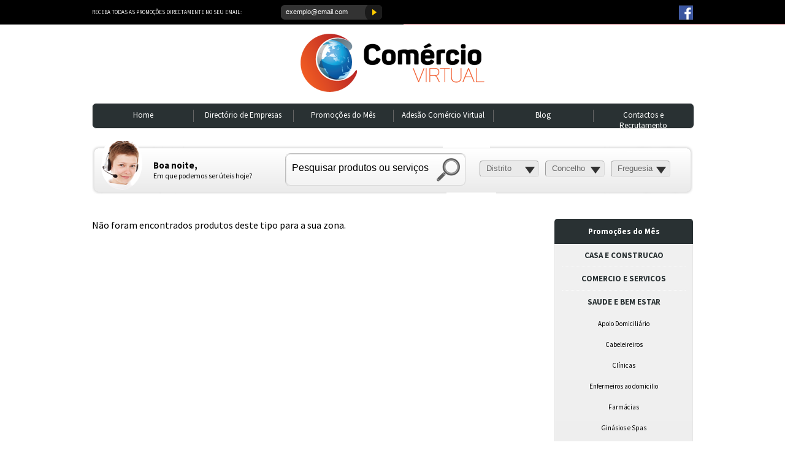

--- FILE ---
content_type: text/html; charset=utf-8
request_url: https://comerciovirtual.pt/pt/todos/promocoes/saude-e-bem-estar/farmacias/?f=0;9;9
body_size: 8941
content:
<!DOCTYPE HTML>
<html xmlns="http://www.w3.org/1999/xhtml" lang="pt">
<head>
<meta charset="UTF-8">
<title>Comércio Virtual</title>
<meta name="author" content="Cybershop" />
<meta name="robots" content="index,follow" />
<meta name="description" content="Comércio Virtual é uma empresa cujo propósito é oferecer um vasto leque de serviços e produtos de qualidade a um preço exclusivo." />
<script type="text/javascript" src="/js/jquery.js"></script>
<script type="text/javascript" src="/js/jquery.easing-1.3.pack.js"></script>
<script type="text/javascript" src="/js/ui/jquery.ui.core.js"></script>
<script type="text/javascript" src="/js/ui/jquery.ui.widget.js"></script>
<script type="text/javascript" src="/js/ui/jquery.ui.position.js"></script>
<script type="text/javascript" src="/js/ui/jquery.ui.selectmenu.js"></script>
<script type="text/javascript" src="/js/ui/jquery.ui.autocomplete.js"></script>
<script type="text/javascript" src="/js/jqModal/jqModal.js"></script>

<script type="text/javascript" src="/js/jcarousellite_1.0.1.min.js"></script>

<link href="/css/reset.css" rel="stylesheet" type="text/css" />
<link href="/css/layout.css" rel="stylesheet" type="text/css" />
<link href="/css/text.css" rel="stylesheet" type="text/css" />
<link href="/js/jqModal/jqModal.css" rel="stylesheet" type="text/css" />
<link href='https://fonts.googleapis.com/css?family=Source+Sans+Pro:400,700' rel='stylesheet' type='text/css'>

<link type="text/css" href="/js/ui/jquery.ui.theme.css" rel="stylesheet" />
<link type="text/css" href="/js/ui/jquery.ui.selectmenu.css" rel="stylesheet" />
<link type="text/css" href="/js/ui/jquery.ui.autocomplete.css" rel="stylesheet" />
<script type="text/javascript">
var _gaq = _gaq || [];
_gaq.push(['_setAccount', 'UA-29113936-1']);
_gaq.push(['_trackPageview']);

(function() {
var ga = document.createElement('script'); ga.type = 'text/javascript'; ga.async = true;
ga.src = ('https:' == document.location.protocol ? 'https://ssl' : 'http://www') + '.google-analytics.com/ga.js';
var s = document.getElementsByTagName('script')[0]; s.parentNode.insertBefore(ga, s);
})();

</script>
<script type="text/javascript">
//<![CDATA[
	$(function() {
		var availableTags = [
			'hotelaria',
'restauração',
'comércio',
'serviços',
'montado',
'hotel',
'golf',
'resort',
'movie',
'palmela',
'diversão',
'parque',
'miúdos',
'crianças',
'familia',
'brincar',
'aventura',
'vinha',
'ribeira',
'festas',
'animação',
'lazer',
'monte',
'cabeço',
'ouro',
'dentista',
'médico',
'enfermeiro',
'ginecologista',
'dermatologista',
'nutrição',
'psicologia',
'analises',
'clinicas',
'geral',
'familiar',
'urologia',
'alergologia',
'apoio',
'domiciliário',
'saúde',
'estar',
'consultas',
'optometria',
'grátis',
'isaú',
'maia',
'lentes',
'progressivas',
'unifocais',
'contacto',
'óculos',
'armações',
'óticas',
'olhos',
'oculista',
'visão',
'instalação',
'elétrica',
'eletricidade',
'aquecimento',
'painéis',
'condicionado',
'construções',
'remodelações',
'alarmes',
'video',
'vigilância',
'casa',
'construção',
'antónio',
'alumínios',
'reparações',
'portadas',
'portas',
'banheiros',
'banheiras',
'resguardos',
'estores',
'aluminios',
'certificados',
'energéticos',
'avaliações',
'acústicas',
'arquitetura',
'especialidades',
'construcao',
'obras',
'helder',
'sobral',
'remodelação',
'bancada',
'fachada',
'chão',
'mármore',
'pedra',
'granitos',
'marmores',
'revestimentos',
'pavimentos',
'flutuantes',
'afagamentos',
'vidraceira',
'vidreira',
'vidragem',
'deixe',
'vidro',
'ilumine',
'espaço',
'vidros',
'rega',
'maquinas',
'jardim',
'jardins',
'piscinas',
'central',
'aspiração',
'energia',
'fica',
'entregue',
'realtubo',
'canalização',
'aguas',
'esgotos',
'gás',
'almadagar',
'automovel',
'stands',
'veículos',
'automóvel',
'motos',
'bicicletas',
'comercio',
'servicos',
'quinta',
'fijó',
'baía',
'cristal',
'lagoa',
'drª',
'cátia',
'jesus',
'terapia',
'fala',
'cabaço',
'massagem',
'shiatsu',
'enfermagem',
'enfermeiros',
'domicilio',
'oferta',
'seguro',
'dentario!!',
'seguros',
'moviepalmela',
'salvador',
'gerês',
'tapetes',
'mobiliário',
'decoração',
'tratamos',
'como',
'ninguém',
'cristalcarvoeiro',
'baia',
'grande',
'alerta',
'rubro',
'clínicas',
'cyber',
'shop',
'agência',
'comunicação',
'design',
'alves',
'trafaria',
'lavagem',
'limpeza',
'moto',
'afagadora',
'tacos',
'aluguer',
'máquinas',
'cartão',
'herdade',
'negrita',
'tratamentos',
'pensos',
'injectaveis',
'avaliação',
'tensão',
'arterial',
'glicemia',
'Idosos',
'Acompanhamento',
'Serviços',
'Domésticos',
'CONDICIONADO',
'mega',
'prmoção',
'climatização',
'energias',
'alternativas',
'rigor',
'prestige',
'flash',
'protocolos',
'parcerias',
'hoteis',
'dormidas',
'escapadinha',
'dois',
'grande',
'algarve',
'pacote',
'"Romântico"',
'medicina',
'clinica',
'clinica',
'dentária',
'Clinica',
'médica',
'optica',
'oculos',
'ótica',
'contato',
'armação',
'electricidade',
'segurança',
'redes',
'computadores',
'domótica',
'electricista',
'JANELAS',
'CORRER',
'PORTAS',
'ENTRADA',
'MARQUISES',
'PORTADAS',
'ESTORES',
'TERMOLACADO',
'OSCILOBATENTES',
'BASCULANTES',
'OSCILOPARALELAS',
'VIDRO',
'Arquitectura',
'energerticos',
'acusticas',
'remodelações',
'arquitectura',
'interiores',
'Marmores',
'marmorista',
'vidreiras',
'rega',
'projectos',
'jardins',
'instalação',
'venda',
'equipamentos',
'jardinagem',
'pintura',
'eletricidade',
'canalizações',
'serralharia',
'carpintarias',
'aluminios',
'ladrilhador',
'decoração',
'moveis',
'sofás',
'maquinasgeradores',
'cortadoras',
'Enfermagem',
'Enfermeiros',
'domicilios',
'tratamentos',
'injectaveis',
'pensos',
'algaliações',
'sondas',
'aspiração',
'Almada',
'verdizela',
'belverde',
'marisol',
'foros',
'amora',
'corroios',
'vale',
'milhaços',
'Apoio',
'Domiciliário',
'Ajudas',
'Técnicas',
'Médicos',
'Domicilio',
'Enfermeiros',
'Psicologia',
'Fisioterapia',
'BemEstar',
'Cuidados',
'Saúde',
'agro',
'turismo',
'herdade',
'hoteis',
'pousadas',
'hotelaria',
'restauração',
'quintas',
'herdades',
'passeio',
'cavalos',
'hotel',
'pousada',
'golf',
'resort',
'turismo',
'rural',
'estadia',
'ferias',
'medicos',
'especialidade',
'chapa',
'pintura',
'automoveis',
'reparação',
'informática',
'webdesign',
'cybershop',
'Stand',
'Carros',
'stand',
'remodelação',
'geres'		];
		$( "#search_input" ).autocomplete({
			source: availableTags
		});
	});
	//]]>
</script>
<!--[if lte IE 8]>
<style type="text/css">
#search_input{
width: 230px;
font-size: 14px;
padding-right: 0;
}
</style>

<script type="text/javascript" src="/PIE.js"></script>
<script type="text/javascript">
$(function() {
    if (window.PIE) {
        $('#promocoes_right_header, #promocoes_right_contents').each(function() {
            PIE.attach(this);
        });
    }
});
</script>
<![endif]-->
<link href="/js/nivo/nivo_slider.css" rel="stylesheet" type="text/css" />
</head>
<body>
<!-- NATAL
<div class="natal"></div>-->


<div class="jqmWindow" id="modal_faved">
<div align="right"><a href="#" class="jqmClose"><strong>X</strong></a></div>

<img align="left" src="/img/check.png" alt="OK" width="48" height="48" style="margin-right: 10px;"  />
<br />
<strong>Este produto foi adicionado aos seus favoritos.</strong>
</div>

<div class="jqmWindow" id="modal_notfaved">
<div align="right"><a href="#" class="jqmClose"><strong>X</strong></a></div>

<img align="left" src="/img/check.png" alt="OK" width="48" height="48" style="margin-right: 10px;"  />
<br />
<strong>Este produto já tinha sido adicionado aos seus favoritos.</strong>
</div>

<div class="jqmWindow" id="modal_unfaved">
<div align="right"><a href="#" class="jqmClose"><strong>X</strong></a></div>

<img align="left" src="/img/check.png" alt="OK" width="48" height="48" style="margin-right: 10px;"  />
<br />
<strong>Este produto foi removido dos seus favoritos.</strong>
</div>

<div class="jqmWindow" id="modal_pleaselogin">
<div align="right"><a href="#" class="jqmClose"><strong>X</strong></a></div>

<img align="left" src="/img/question.png" alt="OK" width="48" height="48" style="margin-right: 10px;"  />
<br />
<strong>Por favor registe-se ou inicie sessão.</strong>
</div>

<div class="jqmWindow" id="modal_reserva">
<div align="right"><a href="#" class="jqmClose"><strong>X</strong></a></div>

<img align="left" src="/img/check.png" alt="OK" width="48" height="48" style="margin-right: 10px;"  />
Um ou mais dos seus produtos reservados encontra-se agora disponível.<br />
<a href="/pt/client_orders/">Clique aqui para ver os seus produtos reservados.</a>
</div>

<div class="jqmWindow" id="modal_partilhe_suc">
<div align="right"><a href="#" class="jqmClose"><strong>X</strong></a></div>

<img align="left" src="/img/check.png" alt="OK" width="48" height="48" style="margin-right: 10px;"  />
<br />
A sua mensagem foi enviada com sucesso!</div>

<div class="jqmWindow" id="modal_partilhe_erro_campos">
<div align="right"><a href="#" class="jqmClose"><strong>X</strong></a></div>

<img align="left" src="/img/error.png" alt="OK" width="48" height="48" style="margin-right: 10px;"  />
<br />
Não preencheu todos os campos devidamente.</div>

<div class="jqmWindow" id="modal_partilhe_erro_email_na">
<div align="right"><a href="#" class="jqmClose"><strong>X</strong></a></div>

<img align="left" src="/img/error.png" alt="OK" width="48" height="48" style="margin-right: 10px;"  />
<br />
O seu email não está registado no nosso site ou a sua adesão expirou. Verifique se usou o email registado quando aderiu ao plano e se o seu plano ainda se encontra válido.</div>

<div class="jqmWindow" id="modal_partilhe_erro_email_na_amigo">
<div align="right"><a href="#" class="jqmClose"><strong>X</strong></a></div>

<img align="left" src="/img/error.png" alt="OK" width="48" height="48" style="margin-right: 10px;"  />
<br />
O email do seu amigo já está registado no nosso site.</div>

<div class="jqmWindow" id="modal_registo_erro_exp">
<div align="right"><a href="#" class="jqmClose"><strong>X</strong></a></div>

<img align="left" src="/img/error.png" alt="OK" width="48" height="48" style="margin-right: 10px;"  />
<br />
O email que introduziu está associado a um plano que ainda não expirou.</div><div id="container"><div id="head-top">
<span style="float: left; width: 300px; text-transform: uppercase;"><label>Receba todas as promoções directamente no seu email:</label></span>
<div class="head-mail">
  <div class="head-mail-text">
	<script type="text/javascript">
	//<![CDATA[
	function newsletter_validar(formulario)
	{
		formulario = document.getElementById(formulario);
		
		var reg = /^([A-Za-z0-9_\-\.])+\@([A-Za-z0-9_\-\.])+\.([A-Za-z]{2,4})$/;
		var email = formulario.email.value;

		if(reg.test(email) == false || email == "exemplo@email.com" || email.length < 10)
		{
			window.alert("Por favor insira um endereço de email válido.");
			formulario.email.focus();
		}
		else
		{
			if (window.XMLHttpRequest)
				{var xml_http = new XMLHttpRequest();}
			else if (window.ActiveXObject)
				{var xml_http = new ActiveXObject("Microsoft.XMLHTTP");}
			
			xml_http.open("GET", "/newsletter_reply.php?email=" + formulario.email.value);
			xml_http.onreadystatechange = function()
			{
				if(xml_http.readyState == 4)
				{
					if(xml_http.status == 200)
						{formulario.submit();}
				}
			}
			xml_http.send(null);
		}
	}
	//]]>
	</script>
	<form id="newsletter_form1" name="newsletter_form1" method="get" onsubmit="newsletter_validar('newsletter_form1'); return false;" action="http://www.super-webdesign.net/newsletters_subscribe.php">
	<input name="email" type="text" class="head-mail-input" value="exemplo@email.com" onfocus="if(this.value == 'exemplo@email.com') this.value = '';" onblur="if(this.value=='') this.value = 'exemplo@email.com';" />
	<input type="hidden" name="redirect" value="https://comerciovirtual.pt/pt/todos/promocoes/saude-e-bem-estar/farmacias/?f=0;9;9&amp;success=nl" />
	<input type="hidden" name="ref" value="patrulhacenter" />
	<input type="hidden" name="lang" value="pt" />
	</form>
  </div>
  <div class="head-mail-go"><a href="javascript:newsletter_validar('newsletter_form1');"></a></div>
</div>
<div class="head-language">
</div>
<div class="head-social"><!--<a href="http://www.youtube.com/user/CartaoPatrulhaCenter?feature=mhee" target="_blank"><img src="/img/social_youtube.png" alt="Siga a Comércio Virtual através do Youtube" title="Siga a Comércio Virtual através do Youtube" width="23" height="23" border="0" /></a><a href="https://twitter.com/#!/PatrulhaCenter" target="_blank"><img src="/img/social_twitter.png" alt="Siga a Comércio Virtual através do Twitter" title="Siga a Comércio Virtual através do Google+" width="23" height="23" border="0" /></a><a href="https://plus.google.com/117639402053807334879/about" target="_blank"><img src="/img/social_google.png" alt="Siga a Comércio Virtual através do Google Plus" title="Siga a Comércio Virtual através do Google+" width="23" height="23" border="0" /></a>--><a href="https://www.facebook.com/Comerciovirtual2016" target="_blank"><img src="/img/social_facebook.png" alt="Siga a Comércio Virtual através do Facebook" title="Siga a Comércio Virtual através do Facebook" width="23" height="23" border="0" /></a></div>
</div>

<div id="head-nav">




<div id="logo"><a href="/pt/todos/"><img src="/img/logo.png" alt="Comércio Virtual - Um cart&atilde;o que lhe oferece vantagens." width="300" height="102" border="0" style="margin-top: 7px;" title="Comércio Virtual - Um cart&atilde;o que lhe oferece vantagens." /></a><br />

</div>

<div id="nav">
<ul>
<li><a href="/pt/todos/">Home</a></li>
<li class="spacer">&nbsp;</li>
<li><a href="/pt/todos/directorio-empresas/">Directório de Empresas</a></li>
<li class="spacer">&nbsp;</li>
<li><a href="/pt/todos/promocoes/?all">Promoções do Mês</a></li>
<li class="spacer">&nbsp;</li>
<li><a href="/pt/todos/cartao/">Adesão Comércio Virtual</a></li>
<li class="spacer">&nbsp;</li>
<li><a href="/pt/todos/blog/">Blog</a></li>
<li class="spacer">&nbsp;</li>
<li><a href="/pt/todos/contactos/">Contactos e Recrutamento</a></li>
</ul>
</div>
<!--<div id="head-cartao"><a href="/pt/todos/cartao/"><img src="/img/header-cartao_pt.png" width="265" height="172" border="0" alt="Adira ao Cart&atilde;o Patrulha" /></a></div>-->
</div>
<br class="clearfloat" />
<div id="search">
<script type="text/javascript">
function pesquisar()
{
	if(document.form_search.search.value == 'Pesquisar produtos ou serviços')
		{window.alert("Insira uma expressão na barra de pesquisa.");}
	else
		{document.form_search.submit();}
}
</script>
<form id="form_search" name="form_search" method="get" onsubmit="pesquisar();" action="/pt/todos/pesquisa/">
<div style="padding: 30px 0 0 100px; font-size: 12px; width: 210px; float:left;"><span style="font-size: 15px; font-weight: bold;">Boa noite,</span><br />
  Em que podemos ser úteis hoje?</div>
<div style="padding: 30px 0 0 16px; width: 225px; float:left;">
	  <input id="search_input" name="search" type="text" value="Pesquisar produtos ou serviços" onfocus="if(this.value=='Pesquisar produtos ou serviços')this.value='';" onblur="if(this.value=='')this.value='Pesquisar produtos ou serviços';" />
</div>
<div id="search_button"><a href="javascript:pesquisar();"></a></div>
</form>
<script type="text/javascript">
function mudar_distrito(distrito, concelho, freguesia)
{
	var redirect = 'https://comerciovirtual.pt/pt/' + distrito;
	if(concelho != "todos") redirect += "_" + concelho;
	if(freguesia != "todos") redirect += "_" + freguesia;
	redirect += '/promocoes/saude-e-bem-estar/farmacias/?f=0;9;9';
	window.location = redirect;
}

function mudar_concelho(distrito, concelho, freguesia)
{
	var redirect = 'https://comerciovirtual.pt/pt/' + distrito + "_" + concelho;
	if(freguesia != "todos") redirect += "_" + freguesia;
	redirect += '/promocoes/saude-e-bem-estar/farmacias/?f=0;9;9';
	window.location = redirect;
}

function mudar_freguesia(distrito, concelho, freguesia)
{
	var redirect = 'https://comerciovirtual.pt/pt/' + distrito + "_" + concelho + "_" + freguesia + '/promocoes/saude-e-bem-estar/farmacias/?f=0;9;9';
	window.location = redirect;
}
</script>
<div id="div_zonas" style="padding-top: 32px;">
<div id="div_distrito" style="float: left; display: block; margin-left: 11px; margin-right: 10px;">
<select id="select_distrito" name="distrito" onchange="mudar_distrito(this.options[this.selectedIndex].value, 'todos', 'todos');" style="width: 95px; float: left;">
<option value="todos" style="font-weight: bold;">Distrito</option>
<option value="angra-do-heroismo">Angra do Heroismo</option>
<option value="aveiro">Aveiro</option>
<option value="beja">Beja</option>
<option value="braga">Braga</option>
<option value="braganca">Braganca</option>
<option value="castelo-branco">Castelo Branco</option>
<option value="coimbra">Coimbra</option>
<option value="evora">Evora</option>
<option value="faro">Faro</option>
<option value="funchal">Funchal</option>
<option value="guarda">Guarda</option>
<option value="horta">Horta</option>
<option value="leiria">Leiria</option>
<option value="lisboa">Lisboa</option>
<option value="ponta-delgada">Ponta Delgada</option>
<option value="portalegre">Portalegre</option>
<option value="porto">Porto</option>
<option value="santarem">Santarem</option>
<option value="setubal">Setubal</option>
<option value="viana-do-castelo">Viana do Castelo</option>
<option value="vila-real">Vila Real</option>
<option value="viseu">Viseu</option>
</select>
</div>
<div id="div_concelho" style="float: left; margin-right: 10px;">
<select id="select_concelho" name="concelho" onchange="mudar_concelho(document.getElementById('select_distrito').value, this.value, 'todos');" style="width: 95px; float: left;">
<option value="todos" style="font-weight: bold;">Concelho</option>
</select>
</div>
<div id="div_freguesia" style="float: left;">
<select id="select_freguesia" name="freguesia" onchange="mudar_freguesia(document.getElementById('select_distrito').value, document.getElementById('select_concelho').value, this.value);" style="width: 95px; float: left;">
<option value="todos" style="font-weight: bold;">Freguesia</option>
</select>
</div>
<script type="text/javascript">
$(document).ready(function(){ $('select#select_distrito').selectmenu(); });
$(document).ready(function(){ $('select#select_concelho').selectmenu(); });
$(document).ready(function(){ $('select#select_freguesia').selectmenu(); });
</script>
</div>
</div>
<br class="clearfloat" />
<div id="contents">
<div id="contents-left">
<!--CONTEÚDO-->
Não foram encontrados produtos deste tipo para a sua zona.<br class="clearfloat" /><br />&nbsp;<!--FIM DE CONTEÚDO-->
</div>
<div id="contents-right">
	<!--[if gte IE 9]>
		<style type="text/css">
			.gradient{
			   filter: none;
			}
		</style>
	<![endif]-->
	<script type="text/javascript">
	//<![CDATA[
	function toggle_sub(id)
	{
		$(".promocoes_right_sub").fadeOut("fast");
		
		var lista = $(id);
		if(lista.css("display") == "none") lista.fadeIn("fast");
	}
			$(document).ready(function(){
			$("#promocoes_right_sub_0_9").css("display", "block");
		});
			
	function fader_right(i, obj, chosen_array, chosen_delay)
	{
		$(obj).html(chosen_array[i]);
		$(obj).fadeIn('slow', function(){
				$(obj).delay(chosen_delay).fadeOut('slow', function(){
				if(i == chosen_array.length - 1)
					{i = 0;}
				else
					{i++;}
				fader_right(i, obj, chosen_array, chosen_delay);
			});
		});
	}
	
	var vntv_parceiros = new Array;
	vntv_parceiros[0] = "";
	
	var noticias_curtas = new Array;
	noticias_curtas[0] = "Torne o seu negocio ainda mais visivel"
	
	$(document).ready(function() {
		fader_right(0, "#vntv_parceiros", vntv_parceiros, 3000);fader_right(0, "#noticias_curtas_content", noticias_curtas, 5000);	});
	//]]>
	</script>
	<div id="promocoes_right">
		<div id="promocoes_right_header">Promoções do Mês</div>
		<div id="promocoes_right_contents" class="gradient">
			<ul>
				<li><a href="javascript:toggle_sub(promocoes_right_sub_0_7);" class="promocoes_right_title">CASA E CONSTRUCAO</a><ul class="promocoes_right_sub" id="promocoes_right_sub_0_7"><li><a href="/pt/todos/promocoes/casa-e-construcao/alarmes-e-video-vigilancia/?f=0;7;16">Alarmes e Video Vigilância</a></li><li><a href="/pt/todos/promocoes/casa-e-construcao/aluguer-maquinas/?f=0;7;27">Aluguer Máquinas</a></li><li><a href="/pt/todos/promocoes/casa-e-construcao/aluminios/?f=0;7;31">Aluminios</a></li><li><a href="/pt/todos/promocoes/casa-e-construcao/arquitetura-e-especialidades/?f=0;7;17">Arquitetura e Especialidades</a></li><li><a href="/pt/todos/promocoes/casa-e-construcao/canalizacao-aguas-esgotos-e-gas/?f=0;7;28">Canalização Aguas, Esgotos e Gás</a></li><li><a href="/pt/todos/promocoes/casa-e-construcao/carpintarias-e-marcenaria/?f=0;7;26">Carpintarias e Marcenaria</a></li><li><a href="/pt/todos/promocoes/casa-e-construcao/chaves-e-fechaduras/?f=0;7;25">Chaves e Fechaduras</a></li><li><a href="/pt/todos/promocoes/casa-e-construcao/climatizacao-e-energias-alternativas/?f=0;7;23">Climatização e Energias alternativas</a></li><li><a href="/pt/todos/promocoes/casa-e-construcao/construcao-e-remodelacao/?f=0;7;20">Construção e Remodelação</a></li><li><a href="/pt/todos/promocoes/casa-e-construcao/desentupimentos/?f=0;7;32">Desentupimentos</a></li><li><a href="/pt/todos/promocoes/casa-e-construcao/divisorias-e-tectos-falsos/?f=0;7;34">Divisórias e Tectos Falsos</a></li><li><a href="/pt/todos/promocoes/casa-e-construcao/electricidade/?f=0;7;29">Electricidade</a></li><li><a href="/pt/todos/promocoes/casa-e-construcao/electrodomesticos-comercio-e-reparacao/?f=0;7;19">Electrodomésticos - Comércio e Reparação</a></li><li><a href="/pt/todos/promocoes/casa-e-construcao/equipamentos-hoteleiros/?f=0;7;30">Equipamentos Hoteleiros</a></li><li><a href="/pt/todos/promocoes/casa-e-construcao/granitos-e-marmores/?f=0;7;37">Granitos e Marmores</a></li><li><a href="/pt/todos/promocoes/casa-e-construcao/jardins-e-piscinas/?f=0;7;22">Jardins e Piscinas</a></li><li><a href="/pt/todos/promocoes/casa-e-construcao/materiais-de-construcao/?f=0;7;11">Materiais de Construção</a></li><li><a href="/pt/todos/promocoes/casa-e-construcao/material-de-incendio/?f=0;7;33">Material de Incêndio</a></li><li><a href="/pt/todos/promocoes/casa-e-construcao/mobiliario-e-decoracao/?f=0;7;15">Mobiliário e Decoração</a></li><li><a href="/pt/todos/promocoes/casa-e-construcao/pavimentos-flutuantes-e-afagamentos/?f=0;7;24">Pavimentos Flutuantes e Afagamentos</a></li><li><a href="/pt/todos/promocoes/casa-e-construcao/pinturas/?f=0;7;35">Pinturas</a></li><li><a href="/pt/todos/promocoes/casa-e-construcao/portoes-e-automatismos/?f=0;7;21">Portões e Automatismos</a></li><li><a href="/pt/todos/promocoes/casa-e-construcao/vidros/?f=0;7;36">Vidros</a></li></ul></li><li><a href="javascript:toggle_sub(promocoes_right_sub_0_6);" class="promocoes_right_title">COMERCIO E SERVICOS</a><ul class="promocoes_right_sub" id="promocoes_right_sub_0_6"><li><a href="/pt/todos/promocoes/comercio-e-servicos/agencia-de-comunicacao-e-design/?f=0;6;9">Agência de Comunicação e Design</a></li><li><a href="/pt/todos/promocoes/comercio-e-servicos/agencias-de-viagens/?f=0;6;2">Agencias de Viagens</a></li><li><a href="/pt/todos/promocoes/comercio-e-servicos/centro-de-estudos/?f=0;6;13">Centro de Estudos </a></li><li><a href="/pt/todos/promocoes/comercio-e-servicos/clubes/?f=0;6;14">Clubes</a></li><li><a href="/pt/todos/promocoes/comercio-e-servicos/contabilidade-e-consultoria-fiscal/?f=0;6;6">Contabilidade e Consultoria Fiscal</a></li><li><a href="/pt/todos/promocoes/comercio-e-servicos/festas-e-animacao/?f=0;6;4">Festas e Animação</a></li><li><a href="/pt/todos/promocoes/comercio-e-servicos/floristas/?f=0;6;11">Floristas</a></li><li><a href="/pt/todos/promocoes/comercio-e-servicos/fotografia/?f=0;6;5">Fotografia</a></li><li><a href="/pt/todos/promocoes/comercio-e-servicos/hotelaria-e-restauracao/?f=0;6;10">Hotelaria e Restauração</a></li><li><a href="/pt/todos/promocoes/comercio-e-servicos/informatica-e-telecomunicacoes/?f=0;6;8">Informática e Telecomunicações</a></li><li><a href="/pt/todos/promocoes/comercio-e-servicos/limpezas-domesticas/?f=0;6;1">Limpezas domésticas</a></li><li><a href="/pt/todos/promocoes/comercio-e-servicos/mudancas/?f=0;6;15">Mudanças</a></li><li><a href="/pt/todos/promocoes/comercio-e-servicos/publicidade-e-artes-graficas/?f=0;6;3">Publicidade e Artes Gráficas</a></li><li><a href="/pt/todos/promocoes/comercio-e-servicos/seguradoras/?f=0;6;12">Seguradoras</a></li><li><a href="/pt/todos/promocoes/comercio-e-servicos/veiculos-automovel-motos-e-bicicletas/?f=0;6;7">Veículos automóvel, motos e bicicletas</a></li></ul></li><li><a href="javascript:toggle_sub(promocoes_right_sub_0_9);" class="promocoes_right_title" style="border-bottom: 0;">SAUDE E BEM ESTAR</a><ul class="promocoes_right_sub" id="promocoes_right_sub_0_9" style="border-bottom: 0;"><li><a href="/pt/todos/promocoes/saude-e-bem-estar/apoio-domiciliario/?f=0;9;1">Apoio Domiciliário</a></li><li><a href="/pt/todos/promocoes/saude-e-bem-estar/cabeleireiros/?f=0;9;11">Cabeleireiros</a></li><li><a href="/pt/todos/promocoes/saude-e-bem-estar/clinicas/?f=0;9;2">Clínicas</a></li><li><a href="/pt/todos/promocoes/saude-e-bem-estar/enfermeiros-ao-domicilio/?f=0;9;8">Enfermeiros ao domicilio</a></li><li><a href="/pt/todos/promocoes/saude-e-bem-estar/farmacias/?f=0;9;9">Farmácias</a></li><li><a href="/pt/todos/promocoes/saude-e-bem-estar/ginasios-e-spas/?f=0;9;10">Ginásios e Spas</a></li><li><a href="/pt/todos/promocoes/saude-e-bem-estar/lares/?f=0;9;12">Lares</a></li><li><a href="/pt/todos/promocoes/saude-e-bem-estar/medicina-alternativa-e-produtos-naturais/?f=0;9;4">Medicina Alternativa e Produtos Naturais</a></li><li><a href="/pt/todos/promocoes/saude-e-bem-estar/medicina-dentaria/?f=0;9;3">Medicina Dentária</a></li><li><a href="/pt/todos/promocoes/saude-e-bem-estar/medicina-no-trabalho/?f=0;9;5">Medicina no Trabalho</a></li><li><a href="/pt/todos/promocoes/saude-e-bem-estar/oticas/?f=0;9;6">Óticas</a></li><li><a href="/pt/todos/promocoes/saude-e-bem-estar/terapia-da-fala/?f=0;9;7">Terapia da Fala</a></li></ul></li>			</ul>
		</div>
	</div>
	<!--
	<div style="background: url('/img/box-sol-contents.png') bottom no-repeat; width: 231px; min-height: 238px; display: inline-block;">
	<a href="/pt/todos/blog/"><img src="/img/box-sol-top.png" border="0" alt="Voc&ecirc; na TV" /></a><br />
	<div style="padding-left: 10px; padding-right: 10px; margin-top: 5px;">A Comércio Virtual, em parceria com "Você na TV", está a realizar acções de solidariedade, contando com o apoio de diversos patrocinadores a realizar os sonhos de quem realmente precisa.</div>
	</div>
	
	<div style="background: url('/img/box-sol-bottom.png') bottom no-repeat; width: 231px; min-height: 42px; text-align: center; display: inline-block;">
		<div style="margin: 16px 0 0 0; font-weight: bold;" id="vntv_parceiros"></div>
	</div>-->
			<div id="noticias_curtas">
			<div id="noticias_curtas_title">Notícias Comércio Virtual</div>
			<div id="noticias_curtas_content"></div>
		</div>
		<div class="right-underline" style="width: 225px; margin: 0 auto 0 auto;"></div>
			<br /><br />

<iframe src="//www.facebook.com/plugins/likebox.php?href=http%3A%2F%2Fwww.facebook.com%2Fpages%2FPatrulha-Center%2F273541396019516&amp;width=185&amp;height=410&amp;colorscheme=light&amp;show_faces=true&amp;border_color&amp;stream=false&amp;header=true" scrolling="no" frameborder="0" style="border:none; overflow:hidden; width:185px; height:410px;"></iframe>

</div>
<br class="clearfloat" /></div>
<br class="clearfloat" />
<div id="footer">
<div class="footer-contents">
<ul>
<li>
<h3>Inscreva-se na nossa Mailing List</h3>
<br />
 Inscreva-se na nossa mailing list e receba em primeira mão todas as campanhas especiais da Comércio Virtual .<br />
<br />
<div class="footer-nl">
  <form id="newsletter_form2" name="newsletter_form2" method="get" onsubmit="newsletter_validar('newsletter_form2'); return false;" action="http://admin.superweb.pt/newsletters_subscribe.php">
<div class="footer-nl-textbox">
  <input name="email" type="text" id="newsletter_input2" class="head-mail-input" value="exemplo@email.com" onfocus="if(this.value == 'exemplo@email.com') this.value = '';" onblur="if(this.value=='') this.value = 'exemplo@email.com';" />
	<input type="hidden" name="redirect" value="https://comerciovirtual.pt/pt/todos/promocoes/saude-e-bem-estar/farmacias/?f=0;9;9&amp;success=nl" />
	<input type="hidden" name="ref" value="patrulhacenter" />
	<input type="hidden" name="lang" value="pt" />

</div>
<div id="newsletter_button2" class="footer-nl-ok"><a href="javascript:newsletter_validar('newsletter_form2');"></a></div>
  </form>
</div>
<br />
</li>
<li>
<h3>Siga-nos na sua Rede Social favorita</h3>
<br />
Siga-nos na sua Rede Social favorita<br />
<br />
<!--<a href="http://www.youtube.com/user/CartaoPatrulhaCenter?feature=mhee" target="_blank"><img src="/img/youtube.png" alt="Siga a Comércio Virtual através do Youtube" title="Siga a Comércio Virtual através do Youtube" width="32" height="32" border="0" style="margin-right:10px;" /></a><a href="https://twitter.com/#!/PatrulhaCenter" target="_blank"><img src="/img/twitter.png" alt="Siga a Comércio Virtual através do Twitter" title="Siga a Comércio Virtual através do Google+" width="32" height="32" border="0" style="margin-right:10px;" /></a><a href="https://plus.google.com/117639402053807334879/about" target="_blank"><img src="/img/google.png" alt="Siga a Comércio Virtual através do Google Plus" title="Siga a Comércio Virtual através do Google+" width="32" height="32" border="0" style="margin-right:10px;" /></a>--><a href="https://www.facebook.com/Comerciovirtual2016" target="_blank"><img src="/img/facebook.png" alt="Siga a Comércio Virtual através do Facebook" title="Siga a Comércio Virtual através do Facebook" width="32" height="32" border="0" /></a></li>
<li>
<h3>Serviço de Apoio a Clientes</h3>
<br />
O nosso Serviço de Apoio a Clientes encontra-se à sua disposição para esclarecimentos adicionais, contacte-nos.<br />
<br />
<a href="/pt/todos/apoio-ao-cliente/"><img src="/img/phone-footer.png" width="180" height="33" border="0" alt="Telefone Footer" /></a></li>
</ul>
<br /><br /><br class="clearfloat" /><br />
<a href="/pt/privacidade/" id="privacy_link">Privacidade e Cookies</a> |
<a href="/pt/termos-e-condicoes/" id="privacy_link">Termos e Condições de Venda</a>
<div class="footer-seo">Comércio Virtual é uma empresa cujo objectivo é oferecer produtos e serviços a preços de desconto exclusivo a utentes do  de Cliente Comércio Virtual. Ao aderir ao  Comércio Virtual  poderá beneficiar de uma lista renovada continuamente de produtos e serviços de parceiros Comércio Virtual certificados. Poderá consultar os produtos e serviços Comércio Virtual directamente no nosso website. A adesão ao  Comércio Virtual  poderá ser efectuada directamente online. Para mais informações contacte o nosso Serviço de Apoio a Clientes através do numero (+351) 707 10 10 08. Comércio Virtual - Promoções, Descontos e Campanhas Exclusivas. </div></div>
</div>
<div id="copyright">
<div class="copyright-contents">Todos os direitos encontram-se reservados aos seus autores. Comércio Virtual 2016 - 2026 &copy;<br />
Website desenvolvido por super-webdesign.net (Grupo Cybershop)
<a href="http://www.cybershop.pt/" target="_blank"><img src="/img/csdesign.png" alt="Cybershop Design" border="0" width="88" height="31" /></a>
<a href="http://validator.w3.org/check?uri=referer&amp;charset=%28detect+automatically%29&amp;doctype=Inline&amp;group=0" target="_blank"><img src="/img/valid-xhtml10-blue.png" border="0" alt="Valid XHTML" width="88" height="31" /></a></div>
<br class="clearfloat" />
</div></div>
<script type="text/javascript" src="//s7.addthis.com/js/300/addthis_widget.js#pubid=ra-575fced9cc3ee3dd"></script>
<script defer src="https://static.cloudflareinsights.com/beacon.min.js/vcd15cbe7772f49c399c6a5babf22c1241717689176015" integrity="sha512-ZpsOmlRQV6y907TI0dKBHq9Md29nnaEIPlkf84rnaERnq6zvWvPUqr2ft8M1aS28oN72PdrCzSjY4U6VaAw1EQ==" data-cf-beacon='{"version":"2024.11.0","token":"a4566194ebd6411cbf7d824503717191","r":1,"server_timing":{"name":{"cfCacheStatus":true,"cfEdge":true,"cfExtPri":true,"cfL4":true,"cfOrigin":true,"cfSpeedBrain":true},"location_startswith":null}}' crossorigin="anonymous"></script>
</body>
</html>

--- FILE ---
content_type: text/css
request_url: https://comerciovirtual.pt/css/reset.css
body_size: 290
content:
abbr, acronym, address, applet, article, aside, audio,
b, blockquote, big, body,
center, canvas, caption, cite, code, command,
datalist, dd, del, details, dfn, dl, div, dt, 
em, embed,
fieldset, figcaption, figure, font, footer, form, 
h1, h2, h3, h4, h5, h6, header, hgroup, html,
i, iframe,
kbd, 
keygen,
label, legend, li, 
meter,
nav,
object, ol, output,
pre, progress,
q, 
s, samp, section, small, span, source, strike, sub, sup,
table, tbody, tfoot, thead, th, tr, tdvideo, tt,
u, ul, 
var {
    background:transparent;
    border:0 none;
    font-size:100%;
    margin:0;
    padding:0;
    border:0;
    outline:0;
    vertical-align:top;
}

ol, 
ul {
	list-style:none;
}
blockquote, 
q {
	quotes:none;
}
table, 
table td { 
	padding:0;
	border:none;
	border-collapse:collapse;
}
img {
	background:transparent;
    border:0 none;
    border:0;
    outline:0;
	vertical-align:top;
}
embed { 
	vertical-align:top;
}

.clearfloat { 
    clear:both;
    height:0;
} 

--- FILE ---
content_type: text/css
request_url: https://comerciovirtual.pt/css/layout.css
body_size: 2836
content:
body {
	background-image: url(/img/bg.jpg);
	background-position: top center;
	background-repeat: no-repeat;
	font-family: 'Source Sans Pro', sans-serif;
}

/*tempor�rio natal */
.natal{
	position:absolute;
	background-image: url(/img/natal.png);
	width:218px;
	height: 288px;
	top:39px;
	left:0;
	z-index:-1;
}


#head-top {
	width: 980px;
	height: 15px;
	margin: auto;
	color: #FFF;
	font-size: 9px;
	margin-top: 14px;
}

.head-mail {
	width: 180px;
	height: 24px;
	margin: -6px 10px 0 8px;
	float: left;
	background-image: url(/img/head-mail-bg.png);
	background-repeat: no-repeat;
}

.head-mail-input {
	width: 122px;
	color: #FFF;
	border: 0;
	font-size: 11px;
	margin: 4px 0 0 6px;
	background-color: #333333;
	outline: none;
}

.head-mail-text {
	float: left;
	width: 140px;
	margin-right: 3px;
}

.head-mail-go {
	float: left;
	width: 22px;
	height: 22px;
}
.head-mail-go a{
	width: 100%;
	height: 100%;
	display: block;
}

.head-language {
	width: 190px;
	float: left;
}

.head-language a {
	color: #FFF;
	text-decoration: none;
}

.head-language a:hover {
	color: #FC0;
	text-decoration: underline;
}

.right-underline {
	border-bottom: #666 1px dotted;
	width: 180px;
	margin: 10px auto;
}

.head-flag-img {
	float: left;
	margin: -7px 5px 0 0;
}

.head-social {
	float: right;
	width: 150px;
	text-align: right;
	margin: -5px 0 0 0;
	position: relative;
	
}

.head-social img {
	margin-left: 3px;
}

#head-nav {
	margin: 11px auto;
	width: 980px;
}

#logo {
	width: 980px;
	margin: 15px auto 0 auto;
	text-align: center;
}

#nav {
	float: left;
	width: 980px;
	margin-top: 15px;
	border-radius: 7px;
	/*background: linear-gradient(to bottom, #ffffff 0%,#eaeaea 100%);*/
	background-color: #293133;
	border: 1px solid #e5e5e5;
}
#nav ul{
	margin:auto;
	text-align:center;
}
#nav li{
	width: 145px;
	padding: 5px;
	display: inline-block;
	text-align: center;
}

#nav .spacer{
	width:1px;
	padding:0;
	margin-top: 10px;
	border-right: 1px solid #656565;	
}

#nav a{
	color: #FFF;
	text-decoration: none;
	font-size: 13px;
	display: block;
	width: 100%;
	height: 25px;
	padding-top: 5px;
}

#nav a:hover{
	color: #ddd;
	text-decoration:underline;
}

#head-cartao {
	margin: -28px -10px 0 0;
	float: right;
}

#search {
	width: 980px;
	height: 87px;
	margin: 20px auto;
	background-image: url(/img/search.png);
}
#noticias_curtas{
margin-top: 15px;
}
#noticias_curtas_title{
color: #293133;
font-size: 14px;
font-weight: bold;
border-bottom: #666 1px dotted;
padding-bottom: 10px;
}
#noticias_curtas_content{
margin-top: 10px;
font-size: 11px;
font-weight: bold;
padding-bottom: 11px;
}

#search_input{
width: 225px;
font-size: 16px;
border: 0;
outline: none;
background-color: transparent;
position: relative;
z-index: 1;
left: -11px;
padding: 5px 5px 15px 11px;
}

#search_button{
width: 70px;
height: 70px;
float: left;
margin-top: 12px;
position: relative;
*background: url("/img/transp.gif");
}

#search_button a{
width: 100%;
height: 100%;
display: block;
text-decoration: none;
}

#contents {
	width: 980px;
	margin: auto;
}

#contents-left {
	width: 745px;
	float: left;
}

#contents-right {
	width: 226px;
	float: right;
	text-align: center;
	font-size: 11px;
	color: #666;
}

#contents-right a {
	color: #293133;
	text-decoration: none;
}

#contents-right a:hover {
	text-decoration: underline;
}

#promocoes_right{
width: 100%;
font-weight: bold;
}
#promocoes_right_header{
background: #293133;
color: #FFF;
font-family: 'Source Sans Pro', sans-serif;
font-size: 13px;
padding: 12px 0 12px 0;
border-radius: 5px 5px 0 0;
}
.promocoes_right_title{
border-bottom: 1px dotted #FFF;
display: block;
width: 90%;
margin: auto;
font-size: 13px;
color: #024F57;
padding: 10px 0 10px 0;
}
#promocoes_right_contents{
border: 1px solid #E6E6E6;
border-top: 0;
border-radius: 0 0 5px 5px;
margin-bottom: 10px;
background: #F0F0F0 url("/img/promocoes_right_bg.png") repeat-x bottom;
}
#promocoes_right_contents li ul{
border-bottom: 1px dotted #D6AD5B;
width: 90%;
margin: auto;
}
#promocoes_right_contents li li{
color: #000;
font-size: 11px;
padding: 10px 0 10px 0;
width: 100%;
font-weight: normal;
}
#promocoes_right a{
text-decoration: none;
}
#promocoes_right a:hover{
text-decoration: underline;
}
#promocoes_right_contents li li a{
color: #000;
}

.promocoes_right_sub{
display: none;
}

.service-box {
	width: 243px;
	height: 359px;
	margin-bottom: 15px;
	float: left;
	background-image: url(/img/service-bg.png);
}

.parceiro-box {
	width: 243px;
	height: 145px;
	margin-bottom: 15px;
	float: left;
	background-image: url(/img/parceiro-bg.png);
}

.service-text {
	width: 223px;
	height: 80px;
	float: left;
	overflow: hidden;
    text-overflow: ellipsis;
	padding: 10px;
	font-size: 12px;
}

.service-text a {
	color: #333;
	text-decoration: none;
}

.service-text a:hover {
	color: #293133;
}

.service-img {
	width: 220px;
	float: left;
	text-align: center;
}

.service-img img{
	margin: 0 0 0 1px;
	border: 0;
	border-left: 1px solid #DFDFDF;
	border-right: 1px solid #DFDFDF;
	width: 239px;
	height: 160px;
}

.service-price {
	margin: 0 0 0 2px;
	width: 219px;
	height: 37px;
	float: left;
	background-color: #293133;
    overflow: hidden;
    text-overflow: ellipsis;
	color: #FFF;
	font-size: 12px;
	padding: 10px;
}

.service-price a {
	color: #FFF;
	text-decoration: none;
}

.service-price a:hover {
	color: #FC0;
}

.service-info {
	width: 223px;
	height: 23px;
	float: left;
	/*background-image: url(/img/service-info.png);
	background-repeat: no-repeat;*/
	padding: 14px 10px 6px 10px;
	font-size: 12px;
}

.service-info a {
	color: #333;
	text-decoration: none;
}

.service-info a:hover {
	color: #293133;
}

#footer {
	background-image: url(/img/footer-bg.jpg);
	color: #FFF;
	padding: 15px 0 15px 0;
}

#footer li {
	float: left;
	margin-right: 30px;
	font-size: 11px;
	width: 30%;
}

.footer-contents {
	width: 980px;
	margin: auto;
}

#newsletter_input2{
background-color:#252525;
color: #CCC;
border: 0;
font-size: 13px;
width: 200px;
}

#newsletter_button2 a{
width: 100%;
height: 100%;
display: block;
}

#copyright {
	width: 100%;
	background-color: #000;
}

.footer-seo {
	font-size: 9px;
	color: #999;
	padding-top: 15px;
}

.copyright-contents {
	width: 980px;
	margin: auto;
	font-size: 10px;
	color: #666;
	padding: 15px 0 5px 0;
}

.copyright-contents img {
	float: right;
	margin-top: -15px;
	margin-left: 8px;
}

.footer-nl {
	float: left;
	width: 255px;
	background-image: url(/img/footer-newsletter.png);
	height: 30px;
}

.footer-nl-textbox {
	float: left;
	width: 25px;
	padding-top: 1px;
	padding-left: 8px;
	
}

.footer-nl-ok {
	float: right;
	width: 38px;
	height: 30px;
}

.contents-box-top {
	background-image:url(/img/contents-top.png);
	height: 28px;
}

.contents-box-mid {
	background-image:url(/img/contents-mid.png);
	font-size: 12px;
	padding-left: 20px;
	display: inline-block;
	width: 707px;
	padding-right: 15px;
}

.contents-box-mid a {
	color: #000;
	text-decoration: none;
}

.contents-box a:hover {
	color: #066;
}

.contents-box-bottom {
	background-image: url(/img/contents-bottom.png);
	height: 28px;
}

.sign-up-prices {
	float: left;
	width: 203px;
	text-align: center;
	padding: 10px;
	/*background-image: url(/img/sign-up-prices.jpg);*/
	color: #333;
	border: 1px #CCC solid;
	margin-bottom: 15px;
}

.sign-up-now {
	padding: 10px;
	height: 16px;
	background-image: url(../img/sign-up-now.jpg);
}

.sign-up-prices a {
	color: #000;
	text-decoration: underline;
}

.sign-up-prices a:hover {
	text-decoration: none;
}

.produtos-list {
	font-size: 12px;
}

.produtos-list li {
	width: 135px;
	height: 28px;
	float: left;
	text-align: center;
	margin: 0 19px 20px 0;
	background-color:#F0F0F0;
	padding: 10px;
	background-image: url(/img/custombg1.jpg);
	border: #CCC 1px solid;
}

.produtos-list li a {
	text-decoration: underline;
	color: #333;
}

.parceiros-list li {
	width: 135px;
	height: 50px;
	display: table;
	float: left;
	text-align: center;
	margin: 0 19px 20px 0;
	padding: 10px;
	border-bottom: 1px solid #CCC;
}

.parceiros-list li a {
	text-decoration: none;
	color: #333;
}

.adesao-vantagens li {
	float: left;
	width: 200px;
}
.adesao-vantagens a{
	text-decoration: none;
}
.li-style1 {
	float: left;
	padding: 5px;
	margin-right: 15px;
}

.faq_q{
background-color: #E8FFFF;
border: 1px solid #CCC;
margin-bottom: 5px;
padding: 6px;
}

.faq_q a{
width: 100%;
height: 100%;
display: block;
padding: 6px;
margin: -6px;
}

.faq_a{
height: 0;
overflow: hidden;
}

#contactos_form{
background-image: url("/img/contactos_bg.jpg");
background-repeat: no-repeat;
width: 700px;
}

.contact_txtbox {
	width: 280px;
	height: 22px;
	font-size: 14px;
	color: #000;
	margin: 6px 0 20px 10px;
	background-color: #DBDBDB;
	border: 0;
}

.contact_txtbox2 {
	width: 280px;
	height: 22px;
	margin: 8px 0 18px 12px;
	font-size: 14px;
	color: #000;
	background-color: #DBDBDB;
	border: 0;
}

.contact_txtarea2 {
	width: 280px;
	margin: 12px 0 18px 12px;
	font-size: 14px;
	font-family: 'Source Sans Pro', sans-serif;
	color: #000;
	background-color: #DBDBDB;
	border: 0;
}
.form_ctc{
background-color:#F0F0F0;
border: #FFF dotted 3px;
padding: 15px;
width: 320px;
font-weight: bold;
font-size: 12px;
float: left;
margin-left: 10px;
}
.table-x3 {
	width: 226px;
	float: left;
	margin-bottom: 20px;
	font-size: 12px;
}

#div_slider_parceiros {
	width: 988px;
	height: 100px;
	margin: 0 auto -25px auto;
	background: url("/img/slider_parceiros.png") no-repeat;
	padding-top: 22px;
}

#slider_parceiros{
width: 900px;
height: 51px;
margin: 2px auto 0 47px;
overflow: hidden;
}

#slider_parceiros ul{
height: 70px;
}

#slider_parceiros li{
width: 123px;
margin-right: 5px;
}
#slider_parceiros img{
width: 123px;
height: 51px;
}

#slider_parceiros_prev, #slider_parceiros_next{
width: 35px;
height: 87px;
position: absolute;
left: 50%;
top: 48px;
cursor: pointer;
z-index: 99999;
}
#slider_parceiros_prev{
margin-left: -487px;
}
#slider_parceiros_next{
margin-left: 450px;
}

#privacy_link{
color: #FFF;
text-decoration: none;
font-size: 12px;
}
#privacy_link:hover{
text-decoration: underline;
}

--- FILE ---
content_type: text/css
request_url: https://comerciovirtual.pt/css/text.css
body_size: 21
content:
@charset "utf-8";
h1 {
	font-size: 20px;
}
h2 {
	font-size: 16px;
}
h3 {
	font-size: 14px;
}
h4 {
	font-size: 14px;
}
h5 {
	font-size: 12px;
}
h6 {
	font-size: 10px;
}


.text25 {
	font-family: verdana, arial;
	font-size: 25px;
	font-weight: normal;
}

.text15 {
	font-family: verdana, arial;
	font-size: 15px;
	font-weight: normal;
}

.text13 {
	font-family: verdana, arial;
	font-size: 13px;
	font-weight: normal;
}

.text11 {
	font-family: verdana, arial;
	font-size: 11px;
	font-weight: normal;
}

.text10 {
	font-family: verdana, arial;
	font-size: 10px;
	font-weight: normal;
}

.text9 {
	font-family: verdana, arial;
	font-size: 9px;
	font-weight: normal;
}

.text20 {
	font-family: verdana, arial;
	font-size: 20px;
	font-weight: normal;
}

.preco {
	font-family:Arial, Helvetica, sans-serif;
	font-size: 20px;
	color: #000;
	
}


.all_center {
	text-align: center;
}

--- FILE ---
content_type: application/x-javascript
request_url: https://comerciovirtual.pt/js/ui/jquery.ui.selectmenu.js
body_size: 8050
content:
 /*
 * jQuery UI selectmenu dev version
 *
 * Copyright (c) 2009 AUTHORS.txt (http://jqueryui.com/about)
 * Dual licensed under the MIT (MIT-LICENSE.txt)
 * and GPL (GPL-LICENSE.txt) licenses.
 *
 * http://docs.jquery.com/UI
 * https://github.com/fnagel/jquery-ui/wiki/Selectmenu
 */

(function($) {

$.widget("ui.selectmenu", {
	getter: "value",
	version: "1.8",
	eventPrefix: "selectmenu",
	options: {
		transferClasses: true,
		typeAhead: "sequential",
		style: 'dropdown',
		positionOptions: {
			my: "left top",
			at: "left bottom",
			offset: null
		},
		width: null,
		menuWidth: null,
		handleWidth: 26,
		maxHeight: null,
		icons: null,
		format: null,
		bgImage: function() {},
		wrapperElement: "<div />"
	},

	_create: function() {
		var self = this, o = this.options;

		// set a default id value, generate a new random one if not set by developer
		var selectmenuId = (this.element.attr( 'id' ) || 'ui-selectmenu-' + Math.random().toString( 16 ).slice( 2, 10 )).replace(':', '\\:');
		
		// quick array of button and menu id's
		this.ids = [ selectmenuId, selectmenuId + '-button', selectmenuId + '-menu' ];

		// define safe mouseup for future toggling
		this._safemouseup = true;

		// create menu button wrapper
		this.newelement = $( '<a />', {
			'class': this.widgetBaseClass + ' ui-widget ui-state-default ui-corner-all',
			'id' : this.ids[ 1 ],
			'role': 'button',
			'href': '#nogo',
			'tabindex': this.element.attr( 'disabled' ) ? 1 : 0,
			'aria-haspopup': true,
			'aria-owns': this.ids[ 2 ]
		});
		this.newelementWrap = $( o.wrapperElement )
			.append( this.newelement )
			.insertAfter( this.element );
		
		// transfer tabindex
		var tabindex = this.element.attr( 'tabindex' );
		if ( tabindex ) {
			this.newelement.attr( 'tabindex', tabindex );
		}

		// save reference to select in data for ease in calling methods
		this.newelement.data( 'selectelement', this.element );

		// menu icon
		this.selectmenuIcon = $( '<span class="' + this.widgetBaseClass + '-icon ui-icon"></span>' )
			.prependTo( this.newelement );

		// append status span to button
		this.newelement.prepend( '<span class="' + self.widgetBaseClass + '-status" />' );

		// make associated form label trigger focus
		this.element.bind({
			'click.selectmenu':  function( event ) {
				self.newelement.focus();
				event.preventDefault();
			}
		});
		
		// click toggle for menu visibility
		this.newelement
			.bind('mousedown.selectmenu', function(event) {
				self._toggle(event, true);
				// make sure a click won't open/close instantly
				if (o.style == "popup") {
					self._safemouseup = false;
					setTimeout(function() { self._safemouseup = true; }, 300);
				}
				return false;
			})
			.bind('click.selectmenu', function() {
				return false;
			})
			.bind("keydown.selectmenu", function(event) {
				var ret = false;
				switch (event.keyCode) {
					case $.ui.keyCode.ENTER:
						ret = true;
						break;
					case $.ui.keyCode.SPACE:
						self._toggle(event);
						break;
					case $.ui.keyCode.UP:
						if (event.altKey) {
							self.open(event);
						} else {
							self._moveSelection(-1);
						}
						break;
					case $.ui.keyCode.DOWN:
						if (event.altKey) {
							self.open(event);
						} else {
							self._moveSelection(1);
						}
						break;
					case $.ui.keyCode.LEFT:
						self._moveSelection(-1);
						break;
					case $.ui.keyCode.RIGHT:
						self._moveSelection(1);
						break;
					case $.ui.keyCode.TAB:
						ret = true;
						break;
					default:
						ret = true;
				}
				return ret;
			})
			.bind('keypress.selectmenu', function(event) {
				self._typeAhead(event.which, 'mouseup');
				return true;
			})
			.bind('mouseover.selectmenu focus.selectmenu', function() {
				if (!o.disabled) {
					$(this).addClass(self.widgetBaseClass + '-focus ui-state-hover');
				}
			})
			.bind('mouseout.selectmenu blur.selectmenu', function() {
				if (!o.disabled) {
					$(this).removeClass(self.widgetBaseClass + '-focus ui-state-hover');
				}
			});

		// document click closes menu
		$(document).bind("mousedown.selectmenu-" + this.ids[0], function(event) {
			self.close(event);
		});

		// change event on original selectmenu
		this.element
			.bind("click.selectmenu", function() {
				self._refreshValue();
			})
			// FIXME: newelement can be null under unclear circumstances in IE8
			// TODO not sure if this is still a problem (fnagel 20.03.11)
			.bind("focus.selectmenu", function() {
				if (self.newelement) {
					self.newelement[0].focus();
				}
			});

		// set width when not set via options
		if (!o.width) {
			o.width = this.element.outerWidth();
		}
		// set menu button width
		this.newelement.width(o.width);

		// hide original selectmenu element
		this.element.hide();

		// create menu portion, append to body		
		this.list = $( '<ul />', {
			'class': 'ui-widget ui-widget-content',
			'aria-hidden': true,
			'role': 'listbox',
			'aria-labelledby': this.ids[1],
			'id': this.ids[2]
		});
		this.listWrap = $( o.wrapperElement )
			.addClass( self.widgetBaseClass + '-menu' )
			.append( this.list )
			.appendTo( 'body' );
		
		// transfer menu click to menu button
		this.list
			.bind('keypress.selectmenu', function(event) {
				self._typeAhead(event.which, 'focus');
				return true;
			})
			// this allows for using the scrollbar in an overflowed list
			.bind( 'mousedown.selectmenu mouseup.selectmenu', function() { return false; });

		// needed when window is resized
		$(window).bind( "resize.selectmenu-" + this.ids[0], $.proxy( self.close, this ) );
	},

	_init: function() {
		var self = this, o = this.options;

		// serialize selectmenu element options
		var selectOptionData = [];
		this.element
			.find('option')
			.each(function() {
				var opt = $(this);
				selectOptionData.push({
					value: opt.attr('value'),
					text: self._formatText(opt.text()),
					selected: opt.attr('selected'),
					disabled: opt.attr('disabled'),
					classes: opt.attr('class'),
					typeahead: opt.attr('typeahead'),
					parentOptGroup: opt.parent('optgroup'),
					bgImage: o.bgImage.call(opt)
				});
			});

		// active state class is only used in popup style
		var activeClass = (self.options.style == "popup") ? " ui-state-active" : "";

		// empty list so we can refresh the selectmenu via selectmenu()
		this.list.html("");

		// write li's
		if (selectOptionData.length) {
			for (var i = 0; i < selectOptionData.length; i++) {
				var thisLiAttr = { role : 'presentation' };
				if ( selectOptionData[ i ].disabled ) {
					thisLiAttr[ 'class' ] = this.namespace + '-state-disabled';
				}					
				var thisAAttr = {
					html: selectOptionData[i].text,
					href : '#nogo', 
					tabindex : -1, 
					role : 'option',
					'aria-selected' : false
				};
				if ( selectOptionData[ i ].disabled ) {
					thisAAttr[ 'aria-disabled' ] = selectOptionData[ i ].disabled;
				}
				if ( selectOptionData[ i ].typeahead ) {
					thisAAttr[ 'typeahead' ] = selectOptionData[ i ].typeahead;
				}				
				var thisA = $('<a/>', thisAAttr);
				var thisLi = $('<li/>', thisLiAttr)	
					.append(thisA)				
					.data('index', i)
					.addClass(selectOptionData[i].classes)
					.data('optionClasses', selectOptionData[i].classes || '')
					.bind("mouseup.selectmenu", function(event) {
						if (self._safemouseup && !self._disabled(event.currentTarget) && !self._disabled($( event.currentTarget ).parents( "ul>li." + self.widgetBaseClass + "-group " )) ) {
							var changed = $(this).data('index') != self._selectedIndex();
							self.index($(this).data('index'));
							self.select(event);
							if (changed) {
								self.change(event);
							}
							self.close(event, true);
						}
						return false;
					})
					.bind("click.selectmenu", function() {
						return false;
					})
					.bind('mouseover.selectmenu focus.selectmenu', function(e) {
						// no hover if diabled
						if (!$(e.currentTarget).hasClass(self.namespace + '-state-disabled') && !$(e.currentTarget).parent("ul").parent("li").hasClass(self.namespace + '-state-disabled')) {
							self._selectedOptionLi().addClass(activeClass);
							self._focusedOptionLi().removeClass(self.widgetBaseClass + '-item-focus ui-state-hover');
							$(this).removeClass('ui-state-active').addClass(self.widgetBaseClass + '-item-focus ui-state-hover');
						}
					})
					.bind('mouseout.selectmenu blur.selectmenu', function() {
						if ($(this).is(self._selectedOptionLi().selector)) {
							$(this).addClass(activeClass);
						}
						$(this).removeClass(self.widgetBaseClass + '-item-focus ui-state-hover');
					});

				// optgroup or not...
				if ( selectOptionData[i].parentOptGroup.length ) {
					var optGroupName = self.widgetBaseClass + '-group-' + this.element.find( 'optgroup' ).index( selectOptionData[i].parentOptGroup );
					if (this.list.find( 'li.' + optGroupName ).length ) {
						this.list.find( 'li.' + optGroupName + ':last ul' ).append( thisLi );
					} else {
						$(' <li role="presentation" class="' + self.widgetBaseClass + '-group ' + optGroupName + (selectOptionData[i].parentOptGroup.attr("disabled") ? ' ' + this.namespace + '-state-disabled" aria-disabled="true"' : '"' ) + '><span class="' + self.widgetBaseClass + '-group-label">' + selectOptionData[i].parentOptGroup.attr('label') + '</span><ul></ul></li> ')
							.appendTo( this.list )
							.find( 'ul' )
							.append( thisLi );
					}
				} else {
					thisLi.appendTo(this.list);
				}

				// append icon if option is specified
				if (o.icons) {
					for (var j in o.icons) {
						if (thisLi.is(o.icons[j].find)) {
							thisLi
								.data('optionClasses', selectOptionData[i].classes + ' ' + self.widgetBaseClass + '-hasIcon')
								.addClass(self.widgetBaseClass + '-hasIcon');
							var iconClass = o.icons[j].icon || "";
							thisLi
								.find('a:eq(0)')
								.prepend('<span class="' + self.widgetBaseClass + '-item-icon ui-icon ' + iconClass + '"></span>');
							if (selectOptionData[i].bgImage) {
								thisLi.find('span').css('background-image', selectOptionData[i].bgImage);
							}
						}
					}
				}
			}
		} else {
			$('<li role="presentation"><a href="#nogo" tabindex="-1" role="option"></a></li>').appendTo(this.list);
		}
		// we need to set and unset the CSS classes for dropdown and popup style
		var isDropDown = ( o.style == 'dropdown' );
		this.newelement
			.toggleClass( self.widgetBaseClass + '-dropdown', isDropDown )
			.toggleClass( self.widgetBaseClass + '-popup', !isDropDown );
		this.list
			.toggleClass( self.widgetBaseClass + '-menu-dropdown ui-corner-bottom', isDropDown )
			.toggleClass( self.widgetBaseClass + '-menu-popup ui-corner-all', !isDropDown )
			// add corners to top and bottom menu items
			.find( 'li:first' )
			.toggleClass( 'ui-corner-top', !isDropDown )
			.end().find( 'li:last' )
			.addClass( 'ui-corner-bottom' );
		this.selectmenuIcon
			.toggleClass( 'ui-icon-triangle-1-s', isDropDown )
			.toggleClass( 'ui-icon-triangle-2-n-s', !isDropDown );

		// transfer classes to selectmenu and list
		if ( o.transferClasses ) {
			var transferClasses = this.element.attr( 'class' ) || '';
			this.newelement.add( this.list ).addClass( transferClasses );
		}

		// set menu width to either menuWidth option value, width option value, or select width
		if ( o.style == 'dropdown' ) {
			this.list.width( o.menuWidth ? o.menuWidth : o.width );
		} else {
			this.list.width( o.menuWidth ? o.menuWidth : o.width - o.handleWidth );
		}

		// reset height to auto
		this.list.css( 'height', 'auto' );
		var listH = this.listWrap.height();
		// calculate default max height
		if ( o.maxHeight && o.maxHeight < listH ) {
			this.list.height( o.maxHeight );
		} else {
			var winH = $( window ).height() / 3;
			if ( winH < listH ) this.list.height( winH );
		}
		
		// save reference to actionable li's (not group label li's)
		this._optionLis = this.list.find( 'li:not(.' + self.widgetBaseClass + '-group)' );

		// transfer disabled state
		if ( this.element.attr( 'disabled' ) ) {
			this.disable();
		} else {
			this.enable()
		}
		
		// update value
		this.index( this._selectedIndex() );

		// needed when selectmenu is placed at the very bottom / top of the page
		window.setTimeout( function() {
			self._refreshPosition();
		}, 200 );
	},

	destroy: function() {
		this.element.removeData( this.widgetName )
			.removeClass( this.widgetBaseClass + '-disabled' + ' ' + this.namespace + '-state-disabled' )
			.removeAttr( 'aria-disabled' )
			.unbind( ".selectmenu" );

		$( window ).unbind( ".selectmenu-" + this.ids[0] );
		$( document ).unbind( ".selectmenu-" + this.ids[0] );
		
		this.newelementWrap.remove();
		this.listWrap.remove();
		
		// unbind click event and show original select
		this.element
			.unbind(".selectmenu")
			.show();

		// call widget destroy function
		$.Widget.prototype.destroy.apply(this, arguments);
	},

	_typeAhead: function( code, eventType ){
		var self = this, focusFound = false, C = String.fromCharCode(code).toUpperCase();
		c = C.toLowerCase();

		if ( self.options.typeAhead == 'sequential' ) {
			// clear the timeout so we can use _prevChar
			window.clearTimeout('ui.selectmenu-' + self.selectmenuId);

			// define our find var
			var find = typeof( self._prevChar ) == 'undefined' ? '' : self._prevChar.join( '' );

			function focusOptSeq( elem, ind, c ){
				focusFound = true;
				$( elem ).trigger( eventType );
				typeof( self._prevChar ) == 'undefined' ? self._prevChar = [ c ] : self._prevChar[ self._prevChar.length ] = c;
			}
			this.list.find( 'li a' ).each( function( i ) {
				if ( !focusFound ) {
					// allow the typeahead attribute on the option tag for a more specific lookup
					var thisText = $( this ).attr( 'typeahead' ) || $(this).text();
					if ( thisText.indexOf( find + C ) === 0 ) {
						focusOptSeq( this, i, C );
					} else if (thisText.indexOf(find+c) === 0 ) {
						focusOptSeq( this, i, c );
					}
				}
			});
			// set a 1 second timeout for sequenctial typeahead
			// keep this set even if we have no matches so it doesnt typeahead somewhere else
			window.setTimeout( function( el ) {
				self._prevChar = undefined;
			}, 1000, self );

		} else {
			// define self._prevChar if needed
			if ( !self._prevChar ) { self._prevChar = [ '' , 0 ]; }

			focusFound = false;
			function focusOpt( elem, ind ){
				focusFound = true;
				$( elem ).trigger( eventType );
				self._prevChar[ 1 ] = ind;
			}
			this.list.find( 'li a' ).each(function( i ){
				if (!focusFound){
					var thisText = $(this).text();
					if ( thisText.indexOf( C ) === 0 || thisText.indexOf( c ) === 0 ) {
						if (self._prevChar[0] == C){
							if ( self._prevChar[ 1 ] < i ){ focusOpt( this, i ); }
						} else{ 
							focusOpt( this, i ); 
						}
					}
				}
			});
			this._prevChar[ 0 ] = C;
		}
	},

	// returns some usefull information, called by callbacks only
	_uiHash: function() {
		var index = this.index();
		return {
			index: index,
			option: $("option", this.element).get(index),
			value: this.element[0].value
		};
	},

	open: function(event) {
		var self = this, o = this.options;
		if ( self.newelement.attr("aria-disabled") != 'true' ) {
			self._closeOthers(event);
			self.newelement.addClass('ui-state-active');
				
			self.listWrap.appendTo( o.appendTo );
			self.list.attr('aria-hidden', false);
			
			if ( o.style == "dropdown" ) {
				self.newelement.removeClass('ui-corner-all').addClass('ui-corner-top');
			}
			
			self.listWrap.addClass( self.widgetBaseClass + '-open' );
			// positioning needed for IE7 (tested 01.08.11 on MS VPC Image)
			// see https://github.com/fnagel/jquery-ui/issues/147
			if ( $.browser.msie && $.browser.version.substr( 0,1 ) == 7 ) {
				self._refreshPosition();
			}
			var selected = self.list.attr('aria-hidden', false).find('li:not(.' + self.widgetBaseClass + '-group):eq(' + self._selectedIndex() + '):visible a');
			if (selected.length) selected[0].focus();
			// positioning needed for FF, Chrome, IE8, IE7, IE6 (tested 01.08.11 on MS VPC Image)
			self._refreshPosition();			
			
			self._trigger("open", event, self._uiHash());
		}
	},

	close: function(event, retainFocus) {
		if ( this.newelement.is('.ui-state-active') ) {
			this.newelement
				.removeClass('ui-state-active');
			this.listWrap.removeClass(this.widgetBaseClass + '-open');
			this.list.attr('aria-hidden', true);
			if ( this.options.style == "dropdown" ) {
				this.newelement.removeClass('ui-corner-top').addClass('ui-corner-all');
			}
			if ( retainFocus ) {
				this.newelement.focus();
			}
			this._trigger("close", event, this._uiHash());
		}
	},

	change: function(event) {
		this.element.trigger("change");
		this._trigger("change", event, this._uiHash());
	},

	select: function(event) {
		if (this._disabled(event.currentTarget)) { return false; }
		this._trigger("select", event, this._uiHash());
	},

	_closeOthers: function(event) {
		$('.' + this.widgetBaseClass + '.ui-state-active').not(this.newelement).each(function() {
			$(this).data('selectelement').selectmenu('close', event);
		});
		$('.' + this.widgetBaseClass + '.ui-state-hover').trigger('mouseout');
	},

	_toggle: function(event, retainFocus) {
		if ( this.listWrap.is('.' + this.widgetBaseClass + '-open') ) {
			this.close(event, retainFocus);
		} else {
			this.open(event);
		}
	},

	_formatText: function(text) {
		return (this.options.format ? this.options.format(text) : text);
	},

	_selectedIndex: function() {
		return this.element[0].selectedIndex;
	},

	_selectedOptionLi: function() {
		return this._optionLis.eq(this._selectedIndex());
	},

	_focusedOptionLi: function() {
		return this.list.find('.' + this.widgetBaseClass + '-item-focus');
	},

	_moveSelection: function(amt, recIndex) {
		// do nothing if disabled
		if (!this.options.disabled) {
			var currIndex = parseInt(this._selectedOptionLi().data('index') || 0, 10);
			var newIndex = currIndex + amt;
			// do not loop when using up key

			if (newIndex < 0) {
				newIndex = 0;
			}
			if (newIndex > this._optionLis.size() - 1) {
				newIndex = this._optionLis.size() - 1;
			}
			// Occurs when a full loop has been made
			if (newIndex === recIndex) { return false; }

			if (this._optionLis.eq(newIndex).hasClass( this.namespace + '-state-disabled' )) {
				// if option at newIndex is disabled, call _moveFocus, incrementing amt by one
				(amt > 0) ? ++amt : --amt;
				this._moveSelection(amt, newIndex);
			} else {
				return this._optionLis.eq(newIndex).trigger('mouseup');
			}
		}
	},

	_moveFocus: function(amt, recIndex) {
		if (!isNaN(amt)) {
			var currIndex = parseInt(this._focusedOptionLi().data('index') || 0, 10);
			var newIndex = currIndex + amt;
		} else {
			var newIndex = parseInt(this._optionLis.filter(amt).data('index'), 10);
		}

		if (newIndex < 0) {
			newIndex = 0;
		}
		if (newIndex > this._optionLis.size() - 1) {
			newIndex = this._optionLis.size() - 1;
		}

		//Occurs when a full loop has been made
		if (newIndex === recIndex) { return false; }

		var activeID = this.widgetBaseClass + '-item-' + Math.round(Math.random() * 1000);

		this._focusedOptionLi().find('a:eq(0)').attr('id', '');

		if (this._optionLis.eq(newIndex).hasClass( this.namespace + '-state-disabled' )) {
			// if option at newIndex is disabled, call _moveFocus, incrementing amt by one
			(amt > 0) ? ++amt : --amt;
			this._moveFocus(amt, newIndex);
		} else {
			this._optionLis.eq(newIndex).find('a:eq(0)').attr('id',activeID).focus();
		}

		this.list.attr('aria-activedescendant', activeID);
	},

	_scrollPage: function(direction) {
		var numPerPage = Math.floor(this.list.outerHeight() / this.list.find('li:first').outerHeight());
		numPerPage = (direction == 'up' ? -numPerPage : numPerPage);
		this._moveFocus(numPerPage);
	},

	_setOption: function(key, value) {
		this.options[key] = value;
		// set
		if (key == 'disabled') {
			this.close();
			this.element
				.add(this.newelement)
				.add(this.list)[value ? 'addClass' : 'removeClass'](
					this.widgetBaseClass + '-disabled' + ' ' +
					this.namespace + '-state-disabled')
				.attr("aria-disabled", value);
		}
	},

	disable: function(index, type){
			// if options is not provided, call the parents disable function
			if ( typeof( index ) == 'undefined' ) {
				this._setOption( 'disabled', true );
			} else {
				if ( type == "optgroup" ) {
					this._disableOptgroup(index);
				} else {
					this._disableOption(index);
				}
			}
	},

	enable: function(index, type) {
			// if options is not provided, call the parents enable function
			if ( typeof( index ) == 'undefined' ) {
				this._setOption('disabled', false);
			} else {
				if ( type == "optgroup" ) {
					this._enableOptgroup(index);
				} else {
					this._enableOption(index);
				}
			}
	},

	_disabled: function(elem) {
			return $(elem).hasClass( this.namespace + '-state-disabled' );
	},


	_disableOption: function(index) {
			var optionElem = this._optionLis.eq(index);
			if (optionElem) {
				optionElem.addClass(this.namespace + '-state-disabled')
					.find("a").attr("aria-disabled", true);
				this.element.find("option").eq(index).attr("disabled", "disabled");
			}
	},

	_enableOption: function(index) {
			var optionElem = this._optionLis.eq(index);
			if (optionElem) {
				optionElem.removeClass( this.namespace + '-state-disabled' )
					.find("a").attr("aria-disabled", false);
				this.element.find("option").eq(index).removeAttr("disabled");
			}
	},

	_disableOptgroup: function(index) {
			var optGroupElem = this.list.find( 'li.' + this.widgetBaseClass + '-group-' + index );
			if (optGroupElem) {
				optGroupElem.addClass(this.namespace + '-state-disabled')
					.attr("aria-disabled", true);
				this.element.find("optgroup").eq(index).attr("disabled", "disabled");
			}
	},

	_enableOptgroup: function(index) {
			var optGroupElem = this.list.find( 'li.' + this.widgetBaseClass + '-group-' + index );
			if (optGroupElem) {
				optGroupElem.removeClass(this.namespace + '-state-disabled')
					.attr("aria-disabled", false);
				this.element.find("optgroup").eq(index).removeAttr("disabled");
			}
	},

	index: function(newValue) {
		if (arguments.length) {
			if (!this._disabled($(this._optionLis[newValue]))) {
				this.element[0].selectedIndex = newValue;
				this._refreshValue();
			} else {
				return false;
			}
		} else {
			return this._selectedIndex();
		}
	},

	value: function(newValue) {
		if (arguments.length) {
			this.element[0].value = newValue;
			this._refreshValue();
		} else {
			return this.element[0].value;
		}
	},

	_refreshValue: function() {
		var activeClass = (this.options.style == "popup") ? " ui-state-active" : "";
		var activeID = this.widgetBaseClass + '-item-' + Math.round(Math.random() * 1000);
		// deselect previous
		this.list
			.find('.' + this.widgetBaseClass + '-item-selected')
			.removeClass(this.widgetBaseClass + "-item-selected" + activeClass)
			.find('a')
			.attr('aria-selected', 'false')
			.attr('id', '');
		// select new
		this._selectedOptionLi()
			.addClass(this.widgetBaseClass + "-item-selected" + activeClass)
			.find('a')
			.attr('aria-selected', 'true')
			.attr('id', activeID);

		// toggle any class brought in from option
		var currentOptionClasses = (this.newelement.data('optionClasses') ? this.newelement.data('optionClasses') : "");
		var newOptionClasses = (this._selectedOptionLi().data('optionClasses') ? this._selectedOptionLi().data('optionClasses') : "");
		this.newelement
			.removeClass(currentOptionClasses)
			.data('optionClasses', newOptionClasses)
			.addClass( newOptionClasses )
			.find('.' + this.widgetBaseClass + '-status')
			.html(
				this._selectedOptionLi()
					.find('a:eq(0)')
					.html()
			);

		this.list.attr('aria-activedescendant', activeID);
	},

	_refreshPosition: function() {
		var o = this.options;

		// if its a native pop-up we need to calculate the position of the selected li
		if ( o.style == "popup" && !o.positionOptions.offset ) {
			var selected = this._selectedOptionLi();
			var _offset = "0 -" + ( selected.outerHeight() + selected.offset().top - this.list.offset().top );
		}
		// update zIndex if jQuery UI is able to process
		/*var zIndexElement = this.element.zIndex();
		if ( zIndexElement ) {
			this.listWrap.css( 'zIndex', zIndexElement );
		}*/
		this.listWrap.position({
			// set options for position plugin
			of: o.positionOptions.of || this.newelement,
			my: o.positionOptions.my,
			at: o.positionOptions.at,
			offset: o.positionOptions.offset || _offset,
			collision: o.positionOptions.collision || 'flip'
		});
	}
});

})(jQuery);


--- FILE ---
content_type: application/x-javascript
request_url: https://comerciovirtual.pt/js/jcarousellite_1.0.1.min.js
body_size: 1683
content:
(function($) {                                          // Compliant with jquery.noConflict()
$.fn.jCarouselLite = function(o) {
	o = $.extend({
		btnPrev: null,
		btnNext: null,
		btnGo: null,
		mouseWheel: false,
		auto: null,

		speed: 200,
		easing: null,

		vertical: false,
		circular: true,
		visible: 3,
		start: 0,
		scroll: 1,
		pauseOnHover: false,

		beforeStart: null,
		afterEnd: null
	}, o || {});

	return this.each(function() {                           // Returns the element collection. Chainable.

		var running = false, animCss=o.vertical?"top":"left", sizeCss=o.vertical?"height":"width";
		var div = $(this), ul = $("ul", div), tLi = $("li", ul), tl = tLi.size(), v = o.visible, paused=0;
		
		if(o.circular) {
			ul.prepend(tLi.slice(tl-v-1+1).clone())
			  .append(tLi.slice(0,v).clone());
			o.start += v;
		}
		
		// Set pause flag
		o.pauseOnHover ? ul.hover(function (){paused=1}, function (){paused=0}) : "";
		
		var li = $("li", ul), itemLength = li.size(), curr = o.start;
		div.css("visibility", "visible");

		li.css({overflow: "hidden", 'float': o.vertical ? "none" : "left"});
		ul.css({margin: "0", padding: "0", position: "relative", "list-style-type": "none", "z-index": "1"});
		div.css({overflow: "hidden", position: "relative", "z-index": "2", left: "0px"});

		var liSize = o.vertical ? height(li) : width(li);   // Full li size(incl margin)-Used for animation
		var ulSize = liSize * itemLength;                   // size of full ul(total length, not just for the visible items)
		var divSize = liSize * v;                           // size of entire div(total length for just the visible items)

		li.css({width: li.width(), height: li.height()});
		ul.css(sizeCss, ulSize+"px").css(animCss, -(curr*liSize));

		div.css(sizeCss, divSize+"px");                     // Width of the DIV. length of visible images

		if(o.btnPrev)
			$(o.btnPrev).click(function() {
				//o.auto = 99999999999;
				return go(curr-o.scroll);
			});

		if(o.btnNext)
			$(o.btnNext).click(function() {
				/*window.alert(o.auto);
				o.auto = 99999999999;
				window.alert(o.auto);*/
				return go(curr+o.scroll);
			});

		if(o.btnGo)
			$.each(o.btnGo, function(i, val) {
				$(val).click(function() {
					return go(o.circular ? o.visible+i : i);
				});
			});

		if(o.mouseWheel && div.mousewheel)
			div.mousewheel(function(e, d) {
				return d>0 ? go(curr-o.scroll) : go(curr+o.scroll);
			});

		if(o.auto)
			setInterval(function() {
				go(curr+o.scroll);
			}, o.auto+o.speed);

		function vis() {
			return li.slice(curr).slice(0,v);
		};

		function go(to) {
			if(!running && !paused) {

				if(o.beforeStart)
					o.beforeStart.call(this, vis());

				if(o.circular) {            // If circular we are in first or last, then goto the other end
					if(to<=o.start-v-1) {           // If first, then goto last
						ul.css(animCss, -((itemLength-(v*2))*liSize)+"px");
						// If "scroll" > 1, then the "to" might not be equal to the condition; it can be lesser depending on the number of elements.
						curr = to==o.start-v-1 ? itemLength-(v*2)-1 : itemLength-(v*2)-o.scroll;
					} else if(to>=itemLength-v+1) { // If last, then goto first
						ul.css(animCss, -( (v) * liSize ) + "px" );
						// If "scroll" > 1, then the "to" might not be equal to the condition; it can be greater depending on the number of elements.
						curr = to==itemLength-v+1 ? v+1 : v+o.scroll;
					} else curr = to;
				} else {                    // If non-circular and to points to first or last, we just return.
					if(to<0 || to>itemLength-v) return;
					else curr = to;
				}                           // If neither overrides it, the curr will still be "to" and we can proceed.

				running = true;

				ul.animate(
					animCss == "left" ? { left: -(curr*liSize) } : { top: -(curr*liSize) } , o.speed, o.easing,
					function() {
						if(o.afterEnd)
							o.afterEnd.call(this, vis());
						running = false;
					}
				);
				// Disable buttons when the carousel reaches the last/first, and enable when not
				if(!o.circular) {
					$(o.btnPrev + "," + o.btnNext).removeClass("disabled");
					$( (curr-o.scroll<0 && o.btnPrev)
						||
					   (curr+o.scroll > itemLength-v && o.btnNext)
						||
					   []
					 ).addClass("disabled");
				}

			}
			return false;
		};
	});
};

function css(el, prop) {
	return parseInt($.css(el[0], prop)) || 0;
};
function width(el) {
	return  el[0].offsetWidth + css(el, 'marginLeft') + css(el, 'marginRight');
};
function height(el) {
	return el[0].offsetHeight + css(el, 'marginTop') + css(el, 'marginBottom');
};

})(jQuery);